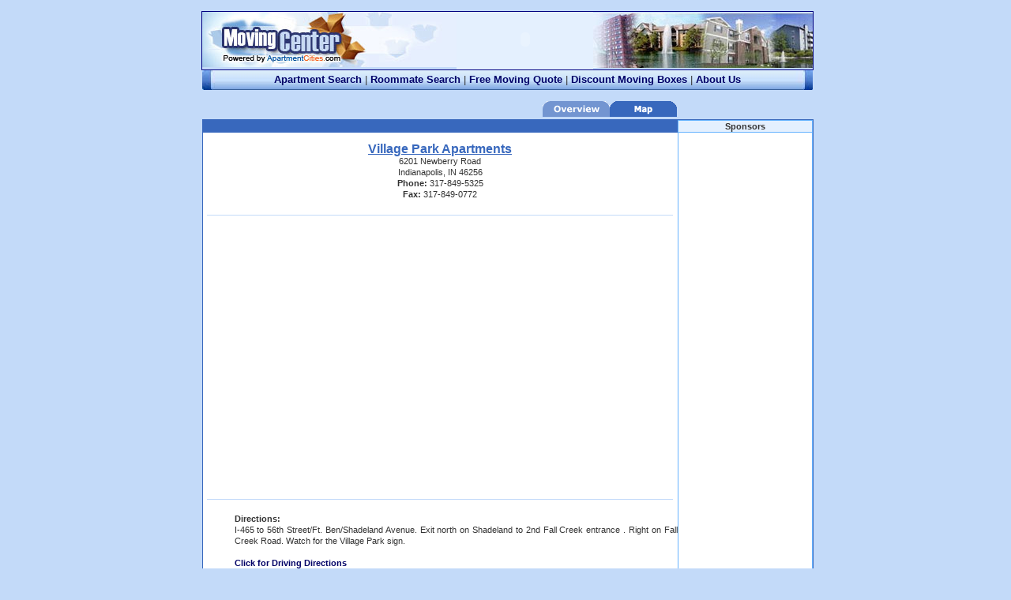

--- FILE ---
content_type: text/html
request_url: https://www.indianapolis-apartments.us/map/15183/Indianapolis/Village_Park_Apartments.asp
body_size: 7684
content:

<!DOCTYPE html PUBLIC "-//W3C//DTD XHTML 1.0 Strict//EN" 
"https://www.w3.org/TR/xhtml1/DTD/xhtml1-strict.dtd">
<html xmlns="https://www.w3.org/1999/xhtml">
<head>
<title>village park Apartments in Indianapolis, IN 46256 - Apartment Map and Directions</title>
<meta name="description" content="Mapping and directions : I-465 to 56th Street/Ft. Ben/Shadeland Avenue. Exit north on Shadeland to 2nd Fall Creek entrance . Right on Fall Creek Road. Watch for the Village Park sign.">
<meta name="keywords" content="village park apartment directions, village park map view, apartment maps, apartment locators, apartment search, village park apartment renters, village park apartments, village park directions and maps">
<meta http-equiv="Content-Language" content="en-us">
<meta http-equiv="Content-Type" content="text/html; charset=windows-1252">
<meta name="GOOGLEBOT" content="INDEX, FOLLOW">
<meta name="robots" content="index,follow">
<link rel="stylesheet" type="text/css" href="/includes/AptStyle.css">
    <script src="http://maps.google.com/maps?file=api&v=2&key=ABQIAAAA4W4rYdH1YWC5FK32GEMSaxSBbUoXsVaQqbjsNlBtTvOHMKRjahQU-RH3ZrXQZmrMHjX2jU53aOj9Xg"
      type="text/javascript"></script>
    <script type="text/javascript">
    //<![CDATA[
   var geocoder;
   var map;
   var bizname = "<font color=#3868BD><b>Village Park Apartments</b></font>";
   var address = "6201 Newberry Road Indianapolis, IN 46256";

   function load()
   {
      map = new GMap2(document.getElementById("map"));
      map.addControl(new GSmallMapControl());
      //map.addControl(new GMapTypeControl());
      geocoder = new GClientGeocoder();
      geocoder.getLocations(address, addToMap);
   }

   function addToMap(response)
   {
      map.clearOverlays();
      place = response.Placemark[0];
      point = new GLatLng(place.Point.coordinates[1],
                          place.Point.coordinates[0]);
      map.setCenter(point, 13);
      marker = new GMarker(point);
      map.addOverlay(marker);

      marker.openInfoWindowHtml(bizname + '<br />' + place.address);

   }
    //]]>
    </script>
</head>
<body marginwidth="0" marginheight="0" onload="load()" onunload="GUnload()">
<center>
<br>
<table border="1" cellpadding="0" cellspacing="0" style="border-collapse: collapse" bordercolor="#000080" width="773">
  <tr>
    <td width="100%">
    <table border="0" cellpadding="0" cellspacing="0" style="border-collapse: collapse" bordercolor="#111111" width="100%">
      <tr>
        <td width="33%"><a href="/moving/"><img border="0" src="/Images/Moving_Logo.jpg"></a></td>
        <td width="33%" bgcolor="#E4F0FE">
<!--Flash Link-->
<script language="JavaScript" src="/includes/ListRental.js"></script>
<script language="javascript">swf('/ListRental.swf','173','70')</script>
</td>
        <td width="34%">
        <img border="0" src="/images/logoBar2.jpg" width="278" height="70" align="right" hspace="0"></td>
      </tr>
    </table>
    </td>
  </tr>
</table>
<table border="0" width="773" cellspacing="0" cellpadding="0" style="border-collapse: collapse" bordercolor="#111111" height="25">
	<tr>
		<td bgcolor="#E4F0FE" width="773" background="/Images/TopMebar.jpg" height="25">
        <table border="0" cellpadding="0" cellspacing="0" style="border-collapse: collapse" bordercolor="#111111" width="100%" id="AutoNumber1" height="14">
          <tr>
            <td width="100%" height="14" align="center">
            <font face="Verdana, Arial, Helvetica, sans-serif" size="2">
            <b>
            <a href="/FreeSearch_form.asp">Apartment Search</a> </b>|<b>
            <a target="_blank" href="https://www.roommates.com/?adv_id=317">Roommate Search</a> </b>|<b>
            <a href="/moving/">Free Moving Quote</a> </b>|<b>
            <a href="/moving/MovingBox.asp">Discount Moving Boxes</a>
            </b>|<b> <a href="/aboutus.asp">About Us</a></b></font></td>
          </tr>
        </table>
        </td>
	</tr>
	<tr>
		<td align="center" width="779" height="4"><img border="0" src="/Images/space.gif" width="1" height="4"></td>
	</tr>
	</table>
<table border="0" cellpadding="0" cellspacing="0" style="border-collapse: collapse" bordercolor="#111111" width="773" id="AutoNumber4">
  <tr>
    <td width="601" align="right" valign="bottom"><a 
    href="/Apartments/15183/Indianapolis/Village_Park_Apartments.asp"><img border="0" src="/Images/top_over2.gif"></a><img 
    border="0" src="/Images/top_map1.gif"></td><td width="171">&nbsp;
    <img height="2" src="/images/orange_dot.gif" width="2">
   </td>
  </tr>
</table>
<table border="1" cellpadding="0" cellspacing="0" style="border-collapse: collapse" bordercolor="#3868BD" width="773" id="AutoNumber1" bgcolor="#FFFFFF">
  <tr>
    <td width="100%" align="center" valign="top">
    <table border="0" cellpadding="0" cellspacing="0" style="border-collapse: collapse" bordercolor="#111111" width="100%" id="AutoNumber2">
      <tr>
        <td width="601" valign="top">
        <table border="0" cellpadding="0" cellspacing="0" style="border-collapse: collapse" bordercolor="#111111" width="100%" id="AutoNumber3">
          <tr>
            <td width="100%" bgcolor="#3868BD" height="16">&nbsp;
          <img height="2" src="/images/orange_dot.gif" width="2"></td>
          </tr>
          <tr>
            <td width="100%" align="center"><!-- Map begin -->
                            <br>
                 <a href="/Apartments/15183/Indianapolis/Village_Park_Apartments.asp"><font color="#3868BD" size="3"><u><b>Village Park Apartments</b></u></font></a><br>
                 6201 Newberry Road<br>
                 Indianapolis,&nbsp;IN&nbsp;46256<br>
                 <b>Phone:</b>&nbsp;317-849-5325<br>
                 <b>Fax:</b>&nbsp;317-849-0772<br>
                 <br>  
            </td>
          </tr>
          <tr>
            <td width="100%">
                 <hr noshade color="#C3DAF9" width="98%" size="1">
            </td>
          </tr>
          <tr>
            <td width="100%" align="center" valign="top">
    <br>
    <table border="0" cellpadding="0" cellspacing="0" style="border-collapse: collapse" width="100%">
      <tr>
        <td width="100%" align="center">
        <div id="map" style="width: 470px; height: 320px">
        </div>
        </td>
      </tr>     
    </table>
    <br>
          </td>
          </tr>
          <tr>
            <td width="100%">
                 <hr noshade color="#C3DAF9" width="98%" size="1">
            </td>
          </tr>
          <tr>
            <td width="100%">
    <dir>
    <b>Directions:</b><br>
    I-465 to 56th Street/Ft. Ben/Shadeland Avenue. Exit north on Shadeland to 2nd Fall Creek entrance . Right on Fall Creek Road. Watch for the Village Park sign.
    <br><br>
    <b><a target="_blank" href="http://maps.google.com/maps?saddr=&daddr=6201 Newberry Road Indianapolis, IN 46256">Click for Driving Directions</a></b>
    </dir>            
            </td>
          </tr>          <!-- Map end --> 
          <tr>
            <td width="100%">
            <table border="0" cellpadding="0" cellspacing="0" style="border-collapse: collapse" bordercolor="#111111" width="601" align="center">
    <tr>
      <td width="100%" align="center" valign="top">
      <br>
      <table border="1" cellpadding="0" cellspacing="0" style="border-collapse: collapse" bordercolor="#c3daf9" width="100%">
  <tr><td width="100%">
<table border="0" cellpadding="0" cellspacing="5" style="border-collapse: collapse" width="100%">
  <tr>
    <td width="68%" align="center">
<script async src="//pagead2.googlesyndication.com/pagead/js/adsbygoogle.js"></script>
<!-- usMetroMap336x280 -->
<ins class="adsbygoogle"
     style="display:inline-block;width:336px;height:280px"
     data-ad-client="ca-pub-0505160164717642"
     data-ad-slot="9727584942"></ins>
<script>
(adsbygoogle = window.adsbygoogle || []).push({});
</script>

</td><td width="32%" align="center">
<script type="text/javascript"><!--
google_ad_client = "ca-pub-0505160164717642";
/* usMetro120x90Link */
google_ad_slot = "2370996267";
google_ad_width = 120;
google_ad_height = 90;
//-->
</script>
<script type="text/javascript"
src="http://pagead2.googlesyndication.com/pagead/show_ads.js">
</script>
     &nbsp;</td>
  </tr>
  </table>
</td></tr>
</table><br>
      </td>
    </tr>
    <tr>
      <td width="100%" align="left" valign="top">
       <dir>
         <font color="#3868BD" size="2"><li><b>Nearby Business Directory</b></font>
       </dir>
        <table border="0" cellpadding="0" cellspacing="0" style="border-collapse: collapse" bordercolor="#111111" width="96%" align="center">
        <tr>
        <td width="100%" style="BORDER-BOTTOM: #ff9900 1px dashed" valign="top"><img height="2" src="/images/orange_dot.gif" width="2"></td>
        </tr>
        </table>
      </td>
    </tr>
    <tr>
      <td width="100%" align="center" valign="top">
      <table border="0" cellpadding="0" cellspacing="0" style="border-collapse: collapse" bordercolor="#111111" width="100%">
        <tr>
          <td width="2%">&nbsp;</td>
          <td width="18%" align="left" valign="bottom">&nbsp;
          All Records: 84</td>
          <td width="60%" align="center" valign="bottom">
          <table rows='1' cols='1' width='100%'><tr><td align=center> Result Page: <font size='1' color='black' face='Verdana, Arial,Helvetica, sans-serif'> [<a href='/map/15183/Indianapolis/Village_Park_Apartments.asp'>1</a>] [<a href='/map/15183-2/Indianapolis/Village_Park_Apartments.asp'>2</a>] [<a href='/map/15183-3/Indianapolis/Village_Park_Apartments.asp'>3</a>] [<a href='/map/15183-4/Indianapolis/Village_Park_Apartments.asp'>4</a>] [<a href='/map/15183-5/Indianapolis/Village_Park_Apartments.asp'>5</a>]</td></tr></table></td>
          <td width="18%" align="right" valign="bottom">
          Page 1 of 5</td>
          <td width="2%">&nbsp;</td>
        </tr>
      </table>
        <table border="0" cellpadding="0" cellspacing="0" style="border-collapse: collapse" bordercolor="#111111" width="96%" align="center">
        <tr>
        <td width="100%" style="BORDER-BOTTOM: #CCCC99 1px dashed" valign="top"><img height="2" src="/images/orange_dot.gif" width="2"></td>
        </tr>
        </table>
      </td>
    </tr>
  </table>

<br>
<table border="0" cellpadding="0" cellspacing="0" style="border-collapse: collapse" bordercolor="#111111" width="601" align="center">
  <tr>
      <td width="2%">&nbsp;</td>
    <td width="58%" valign="top"><u><b><a target="_blank" href="https://www.bizdays.com/metro/bizid-154011.html">Arbor Homes LLC</a></b></u><br>
                 7478 Shadeland Station Way<br>
                 Indianapolis,&nbsp;IN&nbsp;46256<br>
                 Industry: Single-family housing construction                                                                  
                 </td>
    <td width="38%" valign="top">
    <table border="0" cellpadding="0" cellspacing="0" style="border-collapse: collapse" bordercolor="#111111" width="100%">
      <tr>
        <td width="89%" align="right" nowrap>Phone:&nbsp;(317) 842-1875
        </td>
      <tr>
       <td width="89%" valign="bottom" align="right"><br><br>      
        </td>
      </tr>
    </table>
    <td width="2%">&nbsp;</td>
    </tr>
    </td></tr>
    <tr><td colspan="4">
        <table border="0" cellpadding="0" cellspacing="0" style="border-collapse: collapse" bordercolor="#111111" width="96%" align="center">
        <tr>
        <td width="100%" style="BORDER-BOTTOM: #CCCC99 1px dashed" valign="top"><img height="2" src="/images/orange_dot.gif" width="2"></td>
        </tr>
        </table>
    </td>
  </tr>
</table> 

<br>
<table border="0" cellpadding="0" cellspacing="0" style="border-collapse: collapse" bordercolor="#111111" width="601" align="center">
  <tr>
      <td width="2%">&nbsp;</td>
    <td width="58%" valign="top"><u><b><a target="_blank" href="https://www.bizdays.com/metro/bizid-248167.html">Design Classics, Inc.</a></b></u><br>
                 7340 East 82nd Street<br>
                 Indianapolis,&nbsp;IN&nbsp;46256<br>
                 Industry: Single-family housing construction                                                                  
                 </td>
    <td width="38%" valign="top">
    <table border="0" cellpadding="0" cellspacing="0" style="border-collapse: collapse" bordercolor="#111111" width="100%">
      <tr>
        <td width="89%" align="right" nowrap>Phone:&nbsp;(317) 841-6059
        </td>
      <tr>
       <td width="89%" valign="bottom" align="right"><br><br>      
        </td>
      </tr>
    </table>
    <td width="2%">&nbsp;</td>
    </tr>
    </td></tr>
    <tr><td colspan="4">
        <table border="0" cellpadding="0" cellspacing="0" style="border-collapse: collapse" bordercolor="#111111" width="96%" align="center">
        <tr>
        <td width="100%" style="BORDER-BOTTOM: #CCCC99 1px dashed" valign="top"><img height="2" src="/images/orange_dot.gif" width="2"></td>
        </tr>
        </table>
    </td>
  </tr>
</table> 

<br>
<table border="0" cellpadding="0" cellspacing="0" style="border-collapse: collapse" bordercolor="#111111" width="601" align="center">
  <tr>
      <td width="2%">&nbsp;</td>
    <td width="58%" valign="top"><u><b><a target="_blank" href="https://www.bizdays.com/metro/bizid-248173.html">Peer Builders, Inc.</a></b></u><br>
                 8236 Hampton Circle, West<br>
                 Indianapolis,&nbsp;IN&nbsp;46256<br>
                 Industry: Single-family housing construction                                                                  
                 </td>
    <td width="38%" valign="top">
    <table border="0" cellpadding="0" cellspacing="0" style="border-collapse: collapse" bordercolor="#111111" width="100%">
      <tr>
        <td width="89%" align="right" nowrap>Phone:&nbsp;(317) 842-3530
        </td>
      <tr>
       <td width="89%" valign="bottom" align="right"><br><br>      
        </td>
      </tr>
    </table>
    <td width="2%">&nbsp;</td>
    </tr>
    </td></tr>
    <tr><td colspan="4">
        <table border="0" cellpadding="0" cellspacing="0" style="border-collapse: collapse" bordercolor="#111111" width="96%" align="center">
        <tr>
        <td width="100%" style="BORDER-BOTTOM: #CCCC99 1px dashed" valign="top"><img height="2" src="/images/orange_dot.gif" width="2"></td>
        </tr>
        </table>
    </td>
  </tr>
</table> 

<br>
<table border="0" cellpadding="0" cellspacing="0" style="border-collapse: collapse" bordercolor="#111111" width="601" align="center">
  <tr>
      <td width="2%">&nbsp;</td>
    <td width="58%" valign="top"><u><b><a target="_blank" href="https://www.bizdays.com/metro/bizid-585551.html">Timothy L. Paschal Builder</a></b></u><br>
                 P.O. Box 36116<br>
                 Indianapolis,&nbsp;IN&nbsp;46256<br>
                 Industry: Single-family housing construction                                                                  
                 </td>
    <td width="38%" valign="top">
    <table border="0" cellpadding="0" cellspacing="0" style="border-collapse: collapse" bordercolor="#111111" width="100%">
      <tr>
        <td width="89%" align="right" nowrap>Phone:&nbsp;(317) 842-8676
        </td>
      <tr>
       <td width="89%" valign="bottom" align="right"><br><br>      
        </td>
      </tr>
    </table>
    <td width="2%">&nbsp;</td>
    </tr>
    </td></tr>
    <tr><td colspan="4">
        <table border="0" cellpadding="0" cellspacing="0" style="border-collapse: collapse" bordercolor="#111111" width="96%" align="center">
        <tr>
        <td width="100%" style="BORDER-BOTTOM: #CCCC99 1px dashed" valign="top"><img height="2" src="/images/orange_dot.gif" width="2"></td>
        </tr>
        </table>
    </td>
  </tr>
</table> 

<br>
<table border="0" cellpadding="0" cellspacing="0" style="border-collapse: collapse" bordercolor="#111111" width="601" align="center">
  <tr>
      <td width="2%">&nbsp;</td>
    <td width="58%" valign="top"><u><b><a target="_blank" href="https://www.bizdays.com/metro/bizid-561609.html">Design & Build Corporation</a></b></u><br>
                 7520 East 88th Place<br>
                 Indianapolis,&nbsp;IN&nbsp;46256<br>
                 Industry: Industrial buildings and warehouses                                                                 
                 </td>
    <td width="38%" valign="top">
    <table border="0" cellpadding="0" cellspacing="0" style="border-collapse: collapse" bordercolor="#111111" width="100%">
      <tr>
        <td width="89%" align="right" nowrap>Phone:&nbsp;(317) 842-6370
        </td>
      <tr>
       <td width="89%" valign="bottom" align="right"><br><br>      
        </td>
      </tr>
    </table>
    <td width="2%">&nbsp;</td>
    </tr>
    </td></tr>
    <tr><td colspan="4">
        <table border="0" cellpadding="0" cellspacing="0" style="border-collapse: collapse" bordercolor="#111111" width="96%" align="center">
        <tr>
        <td width="100%" style="BORDER-BOTTOM: #CCCC99 1px dashed" valign="top"><img height="2" src="/images/orange_dot.gif" width="2"></td>
        </tr>
        </table>
    </td>
  </tr>
</table> 

<br>
<table border="0" cellpadding="0" cellspacing="0" style="border-collapse: collapse" bordercolor="#111111" width="601" align="center">
  <tr>
      <td width="2%">&nbsp;</td>
    <td width="58%" valign="top"><u><b><a target="_blank" href="https://www.bizdays.com/metro/bizid-188307.html">M D Rowe Construction, Inc.</a></b></u><br>
                 7936 Bayview Point<br>
                 Indianapolis,&nbsp;IN&nbsp;46256<br>
                 Industry: Industrial buildings and warehouses                                                                 
                 </td>
    <td width="38%" valign="top">
    <table border="0" cellpadding="0" cellspacing="0" style="border-collapse: collapse" bordercolor="#111111" width="100%">
      <tr>
        <td width="89%" align="right" nowrap>Phone:&nbsp;(317) 578-2737
        </td>
      <tr>
       <td width="89%" valign="bottom" align="right"><br><br>      
        </td>
      </tr>
    </table>
    <td width="2%">&nbsp;</td>
    </tr>
    </td></tr>
    <tr><td colspan="4">
        <table border="0" cellpadding="0" cellspacing="0" style="border-collapse: collapse" bordercolor="#111111" width="96%" align="center">
        <tr>
        <td width="100%" style="BORDER-BOTTOM: #CCCC99 1px dashed" valign="top"><img height="2" src="/images/orange_dot.gif" width="2"></td>
        </tr>
        </table>
    </td>
  </tr>
</table> 

<br>
<table border="0" cellpadding="0" cellspacing="0" style="border-collapse: collapse" bordercolor="#111111" width="601" align="center">
  <tr>
      <td width="2%">&nbsp;</td>
    <td width="58%" valign="top"><u><b><a target="_blank" href="https://www.bizdays.com/metro/bizid-593661.html">Citimark Management Company, Inc.</a></b></u><br>
                 7301 East 90th Street<br>
                 Indianapolis,&nbsp;IN&nbsp;46256<br>
                 Industry: Nonresidential construction, misc                                                                   
                 </td>
    <td width="38%" valign="top">
    <table border="0" cellpadding="0" cellspacing="0" style="border-collapse: collapse" bordercolor="#111111" width="100%">
      <tr>
        <td width="89%" align="right" nowrap>Phone:&nbsp;(317) 849-4900
        </td>
      <tr>
       <td width="89%" valign="bottom" align="right"><br><br>      
        </td>
      </tr>
    </table>
    <td width="2%">&nbsp;</td>
    </tr>
    </td></tr>
    <tr><td colspan="4">
        <table border="0" cellpadding="0" cellspacing="0" style="border-collapse: collapse" bordercolor="#111111" width="96%" align="center">
        <tr>
        <td width="100%" style="BORDER-BOTTOM: #CCCC99 1px dashed" valign="top"><img height="2" src="/images/orange_dot.gif" width="2"></td>
        </tr>
        </table>
    </td>
  </tr>
</table> 

<br>
<table border="0" cellpadding="0" cellspacing="0" style="border-collapse: collapse" bordercolor="#111111" width="601" align="center">
  <tr>
      <td width="2%">&nbsp;</td>
    <td width="58%" valign="top"><u><b><a target="_blank" href="https://www.bizdays.com/metro/bizid-443056.html">CPM Construction Planning & Management</a></b></u><br>
                 10053 Hague Road<br>
                 Indianapolis,&nbsp;IN&nbsp;46256<br>
                 Industry: Nonresidential construction, misc                                                                   
                 </td>
    <td width="38%" valign="top">
    <table border="0" cellpadding="0" cellspacing="0" style="border-collapse: collapse" bordercolor="#111111" width="100%">
      <tr>
        <td width="89%" align="right" nowrap>Phone:&nbsp;(317) 842-8040
        </td>
      <tr>
       <td width="89%" valign="bottom" align="right"><br><br>      
        </td>
      </tr>
    </table>
    <td width="2%">&nbsp;</td>
    </tr>
    </td></tr>
    <tr><td colspan="4">
        <table border="0" cellpadding="0" cellspacing="0" style="border-collapse: collapse" bordercolor="#111111" width="96%" align="center">
        <tr>
        <td width="100%" style="BORDER-BOTTOM: #CCCC99 1px dashed" valign="top"><img height="2" src="/images/orange_dot.gif" width="2"></td>
        </tr>
        </table>
    </td>
  </tr>
</table> 

<br>
<table border="0" cellpadding="0" cellspacing="0" style="border-collapse: collapse" bordercolor="#111111" width="601" align="center">
  <tr>
      <td width="2%">&nbsp;</td>
    <td width="58%" valign="top"><u><b><a target="_blank" href="https://www.bizdays.com/metro/bizid-426019.html">Gordon Plumbing, Inc.</a></b></u><br>
                 8711 Castle Park Drive<br>
                 Indianapolis,&nbsp;IN&nbsp;46256<br>
                 Industry: Plumbing, heating, air-conditioning                                                                 
                 </td>
    <td width="38%" valign="top">
    <table border="0" cellpadding="0" cellspacing="0" style="border-collapse: collapse" bordercolor="#111111" width="100%">
      <tr>
        <td width="89%" align="right" nowrap>Phone:&nbsp;(317) 845-1805
        </td>
      <tr>
       <td width="89%" valign="bottom" align="right"><br><br>      
        </td>
      </tr>
    </table>
    <td width="2%">&nbsp;</td>
    </tr>
    </td></tr>
    <tr><td colspan="4">
        <table border="0" cellpadding="0" cellspacing="0" style="border-collapse: collapse" bordercolor="#111111" width="96%" align="center">
        <tr>
        <td width="100%" style="BORDER-BOTTOM: #CCCC99 1px dashed" valign="top"><img height="2" src="/images/orange_dot.gif" width="2"></td>
        </tr>
        </table>
    </td>
  </tr>
</table> 

<br>
<table border="0" cellpadding="0" cellspacing="0" style="border-collapse: collapse" bordercolor="#111111" width="601" align="center">
  <tr>
      <td width="2%">&nbsp;</td>
    <td width="58%" valign="top"><u><b><a target="_blank" href="https://www.bizdays.com/metro/bizid-96092.html">Hession Plumbing Company, Inc.</a></b></u><br>
                 9010 Corporation Drive<br>
                 Indianapolis,&nbsp;IN&nbsp;46256<br>
                 Industry: Plumbing, heating, air-conditioning                                                                 
                 </td>
    <td width="38%" valign="top">
    <table border="0" cellpadding="0" cellspacing="0" style="border-collapse: collapse" bordercolor="#111111" width="100%">
      <tr>
        <td width="89%" align="right" nowrap>Phone:&nbsp;(317) 849-9790
        </td>
      <tr>
       <td width="89%" valign="bottom" align="right"><br><br>      
        </td>
      </tr>
    </table>
    <td width="2%">&nbsp;</td>
    </tr>
    </td></tr>
    <tr><td colspan="4">
        <table border="0" cellpadding="0" cellspacing="0" style="border-collapse: collapse" bordercolor="#111111" width="96%" align="center">
        <tr>
        <td width="100%" style="BORDER-BOTTOM: #CCCC99 1px dashed" valign="top"><img height="2" src="/images/orange_dot.gif" width="2"></td>
        </tr>
        </table>
    </td>
  </tr>
</table> 

<br>
<table border="0" cellpadding="0" cellspacing="0" style="border-collapse: collapse" bordercolor="#111111" width="601" align="center">
  <tr>
      <td width="2%">&nbsp;</td>
    <td width="58%" valign="top"><u><b><a target="_blank" href="https://www.bizdays.com/metro/bizid-619619.html">Dodd Electric Service Inc.</a></b></u><br>
                 7626 East 88th Place<br>
                 Indianapolis,&nbsp;IN&nbsp;46256<br>
                 Industry: Electrical Work                                                                                     
                 </td>
    <td width="38%" valign="top">
    <table border="0" cellpadding="0" cellspacing="0" style="border-collapse: collapse" bordercolor="#111111" width="100%">
      <tr>
        <td width="89%" align="right" nowrap>Phone:&nbsp;(317) 849-1042
        </td>
      <tr>
       <td width="89%" valign="bottom" align="right"><br><br>      
        </td>
      </tr>
    </table>
    <td width="2%">&nbsp;</td>
    </tr>
    </td></tr>
    <tr><td colspan="4">
        <table border="0" cellpadding="0" cellspacing="0" style="border-collapse: collapse" bordercolor="#111111" width="96%" align="center">
        <tr>
        <td width="100%" style="BORDER-BOTTOM: #CCCC99 1px dashed" valign="top"><img height="2" src="/images/orange_dot.gif" width="2"></td>
        </tr>
        </table>
    </td>
  </tr>
</table> 

<br>
<table border="0" cellpadding="0" cellspacing="0" style="border-collapse: collapse" bordercolor="#111111" width="601" align="center">
  <tr>
      <td width="2%">&nbsp;</td>
    <td width="58%" valign="top"><u><b><a target="_blank" href="https://www.bizdays.com/metro/bizid-214371.html">Universal Connections, Inc.</a></b></u><br>
                 9192 Castlegate Drive<br>
                 Indianapolis,&nbsp;IN&nbsp;46256<br>
                 Industry: Electrical Work                                                                                     
                 </td>
    <td width="38%" valign="top">
    <table border="0" cellpadding="0" cellspacing="0" style="border-collapse: collapse" bordercolor="#111111" width="100%">
      <tr>
        <td width="89%" align="right" nowrap>Phone:&nbsp;(317) 577-1460
        </td>
      <tr>
       <td width="89%" valign="bottom" align="right"><br><br>      
        </td>
      </tr>
    </table>
    <td width="2%">&nbsp;</td>
    </tr>
    </td></tr>
    <tr><td colspan="4">
        <table border="0" cellpadding="0" cellspacing="0" style="border-collapse: collapse" bordercolor="#111111" width="96%" align="center">
        <tr>
        <td width="100%" style="BORDER-BOTTOM: #CCCC99 1px dashed" valign="top"><img height="2" src="/images/orange_dot.gif" width="2"></td>
        </tr>
        </table>
    </td>
  </tr>
</table> 

<br>
<table border="0" cellpadding="0" cellspacing="0" style="border-collapse: collapse" bordercolor="#111111" width="601" align="center">
  <tr>
      <td width="2%">&nbsp;</td>
    <td width="58%" valign="top"><u><b><a target="_blank" href="https://www.bizdays.com/metro/bizid-285082.html">Ralph R Reeder & Sons, Inc.</a></b></u><br>
                 9330 Corporation Drive<br>
                 Indianapolis,&nbsp;IN&nbsp;46256<br>
                 Industry: Roofing, siding, and sheet metal work                                                               
                 </td>
    <td width="38%" valign="top">
    <table border="0" cellpadding="0" cellspacing="0" style="border-collapse: collapse" bordercolor="#111111" width="100%">
      <tr>
        <td width="89%" align="right" nowrap>Phone:&nbsp;(317) 849-6313
        </td>
      <tr>
       <td width="89%" valign="bottom" align="right"><br><br>      
        </td>
      </tr>
    </table>
    <td width="2%">&nbsp;</td>
    </tr>
    </td></tr>
    <tr><td colspan="4">
        <table border="0" cellpadding="0" cellspacing="0" style="border-collapse: collapse" bordercolor="#111111" width="96%" align="center">
        <tr>
        <td width="100%" style="BORDER-BOTTOM: #CCCC99 1px dashed" valign="top"><img height="2" src="/images/orange_dot.gif" width="2"></td>
        </tr>
        </table>
    </td>
  </tr>
</table> 

<br>
<table border="0" cellpadding="0" cellspacing="0" style="border-collapse: collapse" bordercolor="#111111" width="601" align="center">
  <tr>
      <td width="2%">&nbsp;</td>
    <td width="58%" valign="top"><u><b><a target="_blank" href="https://www.bizdays.com/metro/bizid-635574.html">W. R. Kelso Company, Inc.</a></b></u><br>
                 10201 Hague Road<br>
                 Indianapolis,&nbsp;IN&nbsp;46256<br>
                 Industry: Roofing, siding, and sheet metal work                                                               
                 </td>
    <td width="38%" valign="top">
    <table border="0" cellpadding="0" cellspacing="0" style="border-collapse: collapse" bordercolor="#111111" width="100%">
      <tr>
        <td width="89%" align="right" nowrap>Phone:&nbsp;(317) 845-5858
        </td>
      <tr>
       <td width="89%" valign="bottom" align="right"><br><br>      
        </td>
      </tr>
    </table>
    <td width="2%">&nbsp;</td>
    </tr>
    </td></tr>
    <tr><td colspan="4">
        <table border="0" cellpadding="0" cellspacing="0" style="border-collapse: collapse" bordercolor="#111111" width="96%" align="center">
        <tr>
        <td width="100%" style="BORDER-BOTTOM: #CCCC99 1px dashed" valign="top"><img height="2" src="/images/orange_dot.gif" width="2"></td>
        </tr>
        </table>
    </td>
  </tr>
</table> 

<br>
<table border="0" cellpadding="0" cellspacing="0" style="border-collapse: collapse" bordercolor="#111111" width="601" align="center">
  <tr>
      <td width="2%">&nbsp;</td>
    <td width="58%" valign="top"><u><b><a target="_blank" href="https://www.bizdays.com/metro/bizid-400771.html">Apex Paving & Excavating, Inc.</a></b></u><br>
                 10101 Hague Road<br>
                 Indianapolis,&nbsp;IN&nbsp;46256<br>
                 Industry: Concrete work                                                                                       
                 </td>
    <td width="38%" valign="top">
    <table border="0" cellpadding="0" cellspacing="0" style="border-collapse: collapse" bordercolor="#111111" width="100%">
      <tr>
        <td width="89%" align="right" nowrap>Phone:&nbsp;(317) 842-0701
        </td>
      <tr>
       <td width="89%" valign="bottom" align="right"><br><br>      
        </td>
      </tr>
    </table>
    <td width="2%">&nbsp;</td>
    </tr>
    </td></tr>
    <tr><td colspan="4">
        <table border="0" cellpadding="0" cellspacing="0" style="border-collapse: collapse" bordercolor="#111111" width="96%" align="center">
        <tr>
        <td width="100%" style="BORDER-BOTTOM: #CCCC99 1px dashed" valign="top"><img height="2" src="/images/orange_dot.gif" width="2"></td>
        </tr>
        </table>
    </td>
  </tr>
</table> 

<br>
<table border="0" cellpadding="0" cellspacing="0" style="border-collapse: collapse" bordercolor="#111111" width="601" align="center">
  <tr>
      <td width="2%">&nbsp;</td>
    <td width="58%" valign="top"><u><b><a target="_blank" href="https://www.bizdays.com/metro/bizid-248192.html">Blakley Corporation</a></b></u><br>
                 8060 East 88th Street<br>
                 Indianapolis,&nbsp;IN&nbsp;46256<br>
                 Industry: Special trade contractors, misc                                                                     
                 </td>
    <td width="38%" valign="top">
    <table border="0" cellpadding="0" cellspacing="0" style="border-collapse: collapse" bordercolor="#111111" width="100%">
      <tr>
        <td width="89%" align="right" nowrap>Phone:&nbsp;(317) 842-9600
        </td>
      <tr>
       <td width="89%" valign="bottom" align="right"><br><br>      
        </td>
      </tr>
    </table>
    <td width="2%">&nbsp;</td>
    </tr>
    </td></tr>
    <tr><td colspan="4">
        <table border="0" cellpadding="0" cellspacing="0" style="border-collapse: collapse" bordercolor="#111111" width="96%" align="center">
        <tr>
        <td width="100%" style="BORDER-BOTTOM: #CCCC99 1px dashed" valign="top"><img height="2" src="/images/orange_dot.gif" width="2"></td>
        </tr>
        </table>
    </td>
  </tr>
</table> 

<br>
<table border="0" cellpadding="0" cellspacing="0" style="border-collapse: collapse" bordercolor="#111111" width="601" align="center">
  <tr>
      <td width="2%">&nbsp;</td>
    <td width="58%" valign="top"><u><b><a target="_blank" href="https://www.bizdays.com/metro/bizid-499718.html">Classic Pool & Patio, Inc.</a></b></u><br>
                 7169 East 87th Street<br>
                 Indianapolis,&nbsp;IN&nbsp;46256<br>
                 Industry: Special trade contractors, misc                                                                     
                 </td>
    <td width="38%" valign="top">
    <table border="0" cellpadding="0" cellspacing="0" style="border-collapse: collapse" bordercolor="#111111" width="100%">
      <tr>
        <td width="89%" align="right" nowrap>Phone:&nbsp;(317) 842-7665
        </td>
      <tr>
       <td width="89%" valign="bottom" align="right"><br><br>      
        </td>
      </tr>
    </table>
    <td width="2%">&nbsp;</td>
    </tr>
    </td></tr>
    <tr><td colspan="4">
        <table border="0" cellpadding="0" cellspacing="0" style="border-collapse: collapse" bordercolor="#111111" width="96%" align="center">
        <tr>
        <td width="100%" style="BORDER-BOTTOM: #CCCC99 1px dashed" valign="top"><img height="2" src="/images/orange_dot.gif" width="2"></td>
        </tr>
        </table>
    </td>
  </tr>
</table> 

<br>
<table border="0" cellpadding="0" cellspacing="0" style="border-collapse: collapse" bordercolor="#111111" width="601" align="center">
  <tr>
      <td width="2%">&nbsp;</td>
    <td width="58%" valign="top"><u><b><a target="_blank" href="https://www.bizdays.com/metro/bizid-544550.html">Creative Expressions Group</a></b></u><br>
                 7240 Shadeland Station<br>
                 Indianapolis,&nbsp;IN&nbsp;46256<br>
                 Industry: Converted paper products, misc                                                                      
                 </td>
    <td width="38%" valign="top">
    <table border="0" cellpadding="0" cellspacing="0" style="border-collapse: collapse" bordercolor="#111111" width="100%">
      <tr>
        <td width="89%" align="right" nowrap>Phone:&nbsp;(317) 392-3448
        </td>
      <tr>
       <td width="89%" valign="bottom" align="right"><br><br>      
        </td>
      </tr>
    </table>
    <td width="2%">&nbsp;</td>
    </tr>
    </td></tr>
    <tr><td colspan="4">
        <table border="0" cellpadding="0" cellspacing="0" style="border-collapse: collapse" bordercolor="#111111" width="96%" align="center">
        <tr>
        <td width="100%" style="BORDER-BOTTOM: #CCCC99 1px dashed" valign="top"><img height="2" src="/images/orange_dot.gif" width="2"></td>
        </tr>
        </table>
    </td>
  </tr>
</table> 

<br>
<table border="0" cellpadding="0" cellspacing="0" style="border-collapse: collapse" bordercolor="#111111" width="601" align="center">
  <tr>
      <td width="2%">&nbsp;</td>
    <td width="58%" valign="top"><u><b><a target="_blank" href="https://www.bizdays.com/metro/bizid-635609.html">Pure Corporation</a></b></u><br>
                 9955 Westpoint Drive<br>
                 Indianapolis,&nbsp;IN&nbsp;46256<br>
                 Industry: Polishes and sanitation goods                                                                       
                 </td>
    <td width="38%" valign="top">
    <table border="0" cellpadding="0" cellspacing="0" style="border-collapse: collapse" bordercolor="#111111" width="100%">
      <tr>
        <td width="89%" align="right" nowrap>Phone:&nbsp;(317) 578-9221
        </td>
      <tr>
       <td width="89%" valign="bottom" align="right"><br><br>      
        </td>
      </tr>
    </table>
    <td width="2%">&nbsp;</td>
    </tr>
    </td></tr>
    <tr><td colspan="4">
        <table border="0" cellpadding="0" cellspacing="0" style="border-collapse: collapse" bordercolor="#111111" width="96%" align="center">
        <tr>
        <td width="100%" style="BORDER-BOTTOM: #CCCC99 1px dashed" valign="top"><img height="2" src="/images/orange_dot.gif" width="2"></td>
        </tr>
        </table>
    </td>
  </tr>
</table> 

<br>
<table border="0" cellpadding="0" cellspacing="0" style="border-collapse: collapse" bordercolor="#111111" width="601" align="center">
  <tr>
      <td width="2%">&nbsp;</td>
    <td width="58%" valign="top"><u><b><a target="_blank" href="https://www.bizdays.com/metro/bizid-279093.html">Regin Manufacturing, Inc.</a></b></u><br>
                 8904 Bash Street<br>
                 Indianapolis,&nbsp;IN&nbsp;46256<br>
                 Industry: Industrial valves                                                                                   
                 </td>
    <td width="38%" valign="top">
    <table border="0" cellpadding="0" cellspacing="0" style="border-collapse: collapse" bordercolor="#111111" width="100%">
      <tr>
        <td width="89%" align="right" nowrap>Phone:&nbsp;(317) 579-6700
        </td>
      <tr>
       <td width="89%" valign="bottom" align="right"><br><br>      
        </td>
      </tr>
    </table>
    <td width="2%">&nbsp;</td>
    </tr>
    </td></tr>
    <tr><td colspan="4">
        <table border="0" cellpadding="0" cellspacing="0" style="border-collapse: collapse" bordercolor="#111111" width="96%" align="center">
        <tr>
        <td width="100%" style="BORDER-BOTTOM: #CCCC99 1px dashed" valign="top"><img height="2" src="/images/orange_dot.gif" width="2"></td>
        </tr>
        </table>
    </td>
  </tr>
</table> 
<table rows='1' cols='1' width='100%'><tr><td align=center> Result Page: <font size='1' color='black' face='Verdana, Arial,Helvetica, sans-serif'> [<a href='/map/15183/Indianapolis/Village_Park_Apartments.asp'>1</a>] [<a href='/map/15183-2/Indianapolis/Village_Park_Apartments.asp'>2</a>] [<a href='/map/15183-3/Indianapolis/Village_Park_Apartments.asp'>3</a>] [<a href='/map/15183-4/Indianapolis/Village_Park_Apartments.asp'>4</a>] [<a href='/map/15183-5/Indianapolis/Village_Park_Apartments.asp'>5</a>]</td></tr></table> 
            </td>
          </tr>
          <tr>
            <td width="100%" align="center">&nbsp;</td>
          </tr>
          <tr>
            <td width="100%">&nbsp;</td>
          </tr>
        </table>
        </td>
        <td width="171" valign="top" align="left">
            <table border="1" cellpadding="0" cellspacing="0" style="border-collapse: collapse" bordercolor="#66B3FF" width="171">
      <tr>
        <td width="171" bgcolor="#E4F0FE" align="center"><b>Sponsors</b></td>
      </tr>
      <tr>
        <td width="100%" valign="top" align="center">
<script async src="//pagead2.googlesyndication.com/pagead/js/adsbygoogle.js"></script>
<!-- usMetroMap160x600 -->
<ins class="adsbygoogle"
     style="display:inline-block;width:160px;height:600px"
     data-ad-client="ca-pub-0505160164717642"
     data-ad-slot="6773220156"></ins>
<script>
(adsbygoogle = window.adsbygoogle || []).push({});
</script>
        &nbsp;</td>
      </tr>
    </table>
    <br>
    <table border="1" cellpadding="3" cellspacing="0" style="border-collapse: collapse" bordercolor="#66B3FF" width="171">
      <tr>
        <td width="100%" valign="top" align="center">
<script async src="//pagead2.googlesyndication.com/pagead/js/adsbygoogle.js"></script>
<!-- usMetroMap160x600 -->
<ins class="adsbygoogle"
     style="display:inline-block;width:160px;height:600px"
     data-ad-client="ca-pub-0505160164717642"
     data-ad-slot="6773220156"></ins>
<script>
(adsbygoogle = window.adsbygoogle || []).push({});
</script>
        &nbsp;</td>
      </tr>
    </table>
        </td>
      </tr>
    </table>
        <br>         
        		<center><hr noshade color="#435D9B" size="1">
        <a href="/default.asp">Home</a> |
        <a href="/Indianapolis_schools.asp">Indianapolis Schools</a> | 
        <a href="/searchTips.asp">Apartment Search Tips</a> |
        <a href="/Indianapolis_Phone.asp">Local Phone Numbers</a> |
        <a href="/Indianapolis_utilities.asp">Indianapolis Utilities</a> |
        <a href="/InterviewTips.asp">Apartment Rent Tips</a><br>
        <a href="/checklists.asp">Hunter's Check List</a> |
        <a href="/movingtips.asp">Apartment Moving Tips</a> |
        <a href="/packingTips.asp">Apartment Packing Tips</a> |
        <a href="/movingDay.asp">Apartment Moving Day</a><br>
        <a href="/Indianapolis_Restaurants.asp">Indianapolis Restaurants</a> |
        <a href="/Indianapolis_Newspapers.asp">Indianapolis Newspapers</a> |
        <a href="/Indianapolis_guide.asp">Indianapolis Guide</a><br>
        <a href="/AptLinks.asp">Resources</a> |
        <a href="/contactus.asp">Contact Us</a> |
        <a href="/SiteMap.asp">Site Map</a><br><br>
<font face="arial" size="1">© Copyright 2001 - 2013 &nbsp;&nbsp;All Rights Reserved.<br>
<table cellSpacing="0" cellPadding="0" width="700" border="0">
<tr><td class="ssfont" width="100%">
<img alt="Indianapolis Apartments" src="/images/eoh.gif" align="left" border="0" width="25" height="20">
We do business in accordance with Federal Fair Housing law. (Fair Housing Amendments Act of 1988).Some of the content on on this website has been secured from outside sources. We believe it to be reliable, however, we make no representation or warranty, expressed or implied , as to the accurrent Rental information is subject to change with or without prior notification.
</td></tr>
</table></center>
        <br>
    </td>
  </tr>
</table>
<br>
</center>
<br>
</body>
</html>

--- FILE ---
content_type: text/html; charset=utf-8
request_url: https://www.google.com/recaptcha/api2/aframe
body_size: 266
content:
<!DOCTYPE HTML><html><head><meta http-equiv="content-type" content="text/html; charset=UTF-8"></head><body><script nonce="som6gJHhQc2u9I1PckZrpQ">/** Anti-fraud and anti-abuse applications only. See google.com/recaptcha */ try{var clients={'sodar':'https://pagead2.googlesyndication.com/pagead/sodar?'};window.addEventListener("message",function(a){try{if(a.source===window.parent){var b=JSON.parse(a.data);var c=clients[b['id']];if(c){var d=document.createElement('img');d.src=c+b['params']+'&rc='+(localStorage.getItem("rc::a")?sessionStorage.getItem("rc::b"):"");window.document.body.appendChild(d);sessionStorage.setItem("rc::e",parseInt(sessionStorage.getItem("rc::e")||0)+1);localStorage.setItem("rc::h",'1768895370649');}}}catch(b){}});window.parent.postMessage("_grecaptcha_ready", "*");}catch(b){}</script></body></html>

--- FILE ---
content_type: text/css
request_url: https://www.indianapolis-apartments.us/includes/AptStyle.css
body_size: 686
content:
body{ font-size : 8pt; background: #C3DAF9; font-family : Verdana, sans-serif; color: #333; line-height: 11pt; text-decoration: none; text-align: justify; padding-right: 5px; padding-left: 10px; margin-left : 0; margin-top : 0;}

table{ font-size : 8pt; font-family : Verdana, sans-serif; color: #333; text-decoration: none; line-height: 11pt; text-align: justify;  }
td{ font-size : 8pt; font-family : Verdana, sans-serif; color: #333; text-decoration: none; line-height: 11pt; }
p{ font-size : 8pt; font-family : Verdana, sans-serif; color: #333; text-decoration: none; line-height: 11pt; }
.pfont{ font-size : 8pt; font-family : Verdana, sans-serif; color: #333; text-decoration: none; line-height: 11pt; }
.txfont{ font-size : 8pt; font-family : Verdana, sans-serif; color: #333; text-decoration: none; line-height: 11pt; }
.bmfont{ font-size : 9pt; font-family : Verdana, sans-serif; line-height: 9pt; }
.smfont{ font-size : 8pt; font-family : Verdana, sans-serif; color: #333; text-decoration: none; line-height: 11pt; }
.ssfont{ font-size : 7pt; font-family : Verdana, sans-serif; line-height: 9pt;}
.sxfont{ font-size : 5pt; font-family : Verdana, sans-serif; }
a:link{	color : #000066; text-decoration : none; }
a:visited{ color : #000066; text-decoration : none; }
a:hover{ color : #990033; text-decoration : underline; }
input.login{ border : 1px solid black; }
td.addr{ font-family : Verdana; font-size : xx-small; }

.clk { FONT-SIZE: 8px; COLOR: #000066; font-face: Verdana,sans-serif }
 a.clk:link{ FONT-SIZE: 9px; color: #000066; text-decoration: none }
 a.clk:visited{ FONT-SIZE: 9px; color: #000066; text-decoration: none }
 a.clk:hover{ FONT-SIZE: 9px; color: #990033; text-decoration: underline }

.adlk { FONT-SIZE: 9pt; COLOR: #000066; font-face: Verdana,sans-serif }
 a.adlk:link{ FONT-SIZE: 9pt; color: #000066; text-decoration: none }
 a.adlk:visited{ FONT-SIZE: 9pt; color: #000066; text-decoration: none }
 a.adlk:hover{ FONT-SIZE: 9pt; color: #990033; text-decoration: underline }

body { scrollbar-face-color: #B9CDFB; scrollbar-shadow-color: #FFFFFF; scrollbar-highlight-color: #FFFFFF; scrollbar-3dlight-color: #FFFFFF; scrollbar-darkshadow-color: #9FB5D2; scrollbar-arrow-color: #4D6185 }

--- FILE ---
content_type: application/x-javascript
request_url: https://www.indianapolis-apartments.us/includes/ListRental.js
body_size: 480
content:
function swf(add, widthx, heighty){
	var add;
	var widthx;
	var heighty;

	document.write('<object classid="clsid:d27cdb6e-ae6d-11cf-96b8-444553540000" codebase="http://download.macromedia.com/pub/shockwave/cabs/flash/swflash.cab#version=7,0,0,0" width="'+widthx+'" height="'+heighty+'"><param name=movie value="'+add+'"> <param name=quality value=high> <param name=menu value=false> <embed src="'+add+'" quality=high menu=false pluginspage="https://www.macromedia.com/go/getflashplayer" type="application/x-shockwave-flash" width="'+widthx+'" height="'+heighty+'"></embed></object>')
}